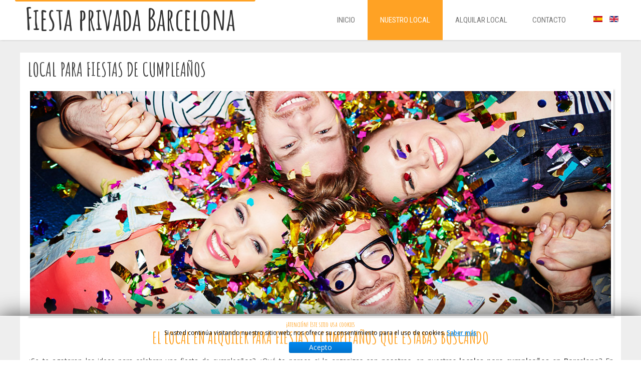

--- FILE ---
content_type: text/html; charset=utf-8
request_url: https://www.fiestaprivadabarcelona.com/es/locales-fiestas-barcelona/alquiler-local-fiestas-aniversario
body_size: 9281
content:
<!DOCTYPE HTML>
<html lang="es-es" dir="ltr" data-config='{"twitter":0,"plusone":0,"facebook":0,"style":"local-bcn"}'>

<head>
<meta charset="utf-8">
<meta http-equiv="X-UA-Compatible" content="IE=edge">
<meta name="viewport" content="width=device-width, initial-scale=1">
<base href="https://www.fiestaprivadabarcelona.com/es/locales-fiestas-barcelona/alquiler-local-fiestas-aniversario"/>
	<meta name="keywords" content="local, alquiler, fiestas cumpleaños, celebraciones, barcelona, insonorizado"/>
	<meta name="description" content="Alquile un local por horas para fiestas de cumpleaños en Barcelona, local céntrico, bien comunicado e insonorizado para fiestas y celebraciones"/>
	<meta name="generator" content="Joomla! - Open Source Content Management"/>
	<title>Local en alquiler para fiestas de cumpleaños en Barcelona centro</title>
	<link href="https://www.fiestaprivadabarcelona.com/es/locales-fiestas-barcelona/alquiler-local-fiestas-aniversario" rel="alternate" hreflang="es-ES"/>
	<link href="https://www.fiestaprivadabarcelona.com/en/local-parties-barcelona/rental-local-parties-birthday" rel="alternate" hreflang="en-GB"/>
	<link href="/templates/yoo_master2/favicon.ico" rel="shortcut icon" type="image/vnd.microsoft.icon"/>
	<link href="/A.media,,_mod_languages,,_css,,_template.css,,q9515c5bac0203c1da5edada0d53c4aea+modules,,_mod_cookiesaccept,,_screen.css,Mcc.b-7EXnD6pX.css.pagespeed.cf.s_aKiujnuV.css" rel="stylesheet" type="text/css"/>
	
	<style type="text/css">#scrollToTop{cursor:pointer;font-size:.9em;position:fixed;text-align:center;z-index:9999;-webkit-transition:background-color .2s ease-in-out;-moz-transition:background-color .2s ease-in-out;-ms-transition:background-color .2s ease-in-out;-o-transition:background-color .2s ease-in-out;transition:background-color .2s ease-in-out;background:#000;color:#fff;border-radius:100px;padding-left:12px;padding-right:12px;padding-top:12px;padding-bottom:12px;right:20px;top:20px}#scrollToTop:hover{background:#000;color:#fff}#scrollToTop>img{display:block;margin:0 auto}</style>
	<script type="application/json" class="joomla-script-options new">{"csrf.token":"4027d08dc62da573bd45356443a846c8","system.paths":{"root":"","base":""}}</script>
	<script src="/media/template/gzip.php,qmootools-core-b4cc3558.js.pagespeed.jm.ywlvbuicbl.js" type="text/javascript"></script>
	<script src="/media/template/gzip.php,qcore-07b4563f.js.pagespeed.ce.qf9aL-jlD_.js" type="text/javascript"></script>
	<script src="/media/template/gzip.php,qmootools-more-809907e9.js.pagespeed.ce.-6O1zP2hFm.js" type="text/javascript"></script>
	<script type="text/javascript">//<![CDATA[
var Skyline_ScrollToTop=new Class({Implements:[Options],options:{'id':'scrollToTop','className':'scrollToTop','image':'','text':'^ Scroll to Top','title':'Scroll to Top','transition':Fx.Transitions.linear,'duration':500},initialize:function(options){this.setOptions(options);this.scrollFx=new Fx.Scroll(window,{transition:this.options.transition,duration:this.options.duration});this.scrollLink=new Element('a',{'id':this.options.id,'html':this.options.text,'title':this.options.title,'class':this.options.className,'styles':{'visibility':'hidden','opacity':0},'events':{click:function(){this.scrollFx.toTop();}.bind(this)}}).inject(document.id(document.body));if(this.options.image!=''){new Element('img',{'src':this.options.image,'alt':this.options.title}).inject(this.scrollLink,'top');}if(window.getScrollTop()!=0){this.scrollLink.fade(1);}window.addEvent('scroll',function(){var flag=this.scrollLink.getStyle('visibility')=='visible';if(window.getScrollTop()!=0&&!flag){this.scrollLink.fade(1);}else if(window.getScrollTop()==0&&flag){this.scrollLink.fade(0);}}.bind(this));}});
//]]></script>
	<script src="/media/template/gzip.php,qjquery.min-98ee15e7.js.pagespeed.jm.Esjhv-eXHl.js" type="text/javascript"></script>
	<script src="/media/template/gzip.php,qjquery-noconflict-08f2f789.js+gzip.php,qjquery-migrate.min-694d7435.js+gzip.php,qbootstrap.min-27c5af7c.js.pagespeed.jc.9PF8-eq6oY.js"></script><script>eval(mod_pagespeed_QkYIffxj_Q);</script>
	<script>eval(mod_pagespeed_rtBxMmRXLy);</script>
	<script>eval(mod_pagespeed_O9HDJoM4kE);</script>
	<script src="/media/widgetkit/uikit2-f45e8abf.js.pagespeed.jm.Fd3JInGsCC.js" type="text/javascript"></script>
	<script src="/media/widgetkit/wk-scripts-a5480cbc.js.pagespeed.jm.eGqwkv3V7b.js" type="text/javascript"></script>
	<script type="text/javascript">document.addEvent('domready',function(){new Skyline_ScrollToTop({'image':'/images/global/arrow-top.png','text':'','title':'','className':'scrollToTop','duration':500,'transition':Fx.Transitions.linear});});</script>
	<link href="https://www.fiestaprivadabarcelona.com/es/locales-fiestas-barcelona/alquiler-local-fiestas-aniversario" rel="alternate" hreflang="x-default"/>

<link rel="apple-touch-icon-precomposed" href="/templates/yoo_master2/xapple_touch_icon.png.pagespeed.ic.VmJoA0KXdc.webp">
<link rel="stylesheet" href="/media/template/A.gzip.php,qbootstrap-72d481f8.css.pagespeed.cf.NMYtdFug8D.css">
<link rel="stylesheet" href="/media/template/A.gzip.php,qtheme-1a6d7624.css.pagespeed.cf.x2NsmU5ph4.css">
<script src="/media/template/gzip.php,qtheme-54932cc0.js.pagespeed.jm.zT2wfB1QDe.js"></script>
</head>

<body class="tm-isblog local-alquiler-fiestas">

<div id="mw-head">
	<div class="uk-container uk-container-center">

				<div class="tm-toolbar uk-clearfix uk-hidden-small">

			
						<div class="uk-float-right"><div class="uk-panel  pc"><div class="mod-languages pc">

	<ul class="lang-inline" dir="ltr">
									<li class="lang-active">
			<a href="https://www.fiestaprivadabarcelona.com/es/locales-fiestas-barcelona/alquiler-local-fiestas-aniversario">
												<img src="[data-uri]" alt="Español" title="Español"/>										</a>
			</li>
								<li>
			<a href="/en/local-parties-barcelona/rental-local-parties-birthday">
												<img src="[data-uri]" alt="English (UK)" title="English (UK)"/>										</a>
			</li>
				</ul>

</div>
</div></div>
			
		</div>
		
				<div class="tm-headerbar uk-clearfix uk-hidden-small">

						<a class="tm-logo" href="https://www.fiestaprivadabarcelona.com">
	<h4>Fiesta privada Barcelona</h4></a>
			
			
		</div>
		
				<nav class="tm-navbar uk-navbar">

						<ul class="uk-navbar-nav uk-hidden-small">
<li><a href="/es/">Inicio</a></li><li class="uk-parent uk-active" data-uk-dropdown="{'preventflip':'y'}" aria-haspopup="true" aria-expanded="false"><a href="/es/locales-fiestas-barcelona">Nuestro Local</a><div class="uk-dropdown uk-dropdown-navbar uk-dropdown-width-1"><div class="uk-grid uk-dropdown-grid"><div class="uk-width-1-1"><ul class="uk-nav uk-nav-navbar"><li><a href="/es/locales-fiestas-barcelona/info-local-alquiler-fiestas-bcn">Más información del local</a></li><li class="uk-active"><a href="/es/locales-fiestas-barcelona/alquiler-local-fiestas-aniversario">Fiestas de cumpleaños</a></li><li><a href="/es/locales-fiestas-barcelona/local-alquiler-fiestas-privadas">Fiestas privadas</a></li><li><a href="/es/locales-fiestas-barcelona/local-alquiler-fiestas-empresa">Fiestas de empresa</a></li><li><a href="/es/locales-fiestas-barcelona/alquiler-local-por-horas">Alquiler de local por horas</a></li><li><a href="/es/locales-fiestas-barcelona/oficinas-coworking-barcelona" title="Oficinas coworking en Barcelona">Oficinas coworking</a></li></ul></div></div></div></li><li><a href="https://www.fiestaprivadabarcelona.com/alquilar-local/" title="Alquilar local para fiestas y eventos en Barcelona">Alquilar local</a></li><li><a href="/es/alquilar-local-barcelona">Contacto</a></li></ul>			
						<a href="#offcanvas" class="uk-navbar-toggle uk-visible-small" data-uk-offcanvas></a>
			
			
						<div class="uk-navbar-content uk-navbar-center uk-visible-small"><a class="tm-logo-small" href="https://www.fiestaprivadabarcelona.com">
	<h4>Fiesta privada Barcelona</h4></a></div>
			
		</nav>
			</div>
</div>

<div id="mw-cos">
	<div class="uk-container uk-container-center">

		
		
				<div id="tm-middle" class="tm-middle uk-grid" data-uk-grid-match data-uk-grid-margin>

						<div class="tm-main uk-width-medium-1-1">

				
								<main id="tm-content" class="tm-content">

					
					<div id="system-message-container">
</div>
<article class="uk-article">

	
		<h1 class="uk-article-title">
					Local para fiestas de cumpleaños			</h1>
	
	
	
	
	
			<p><img src="/images/xlocal-alquiler-fiestas-celebraciones.jpg.pagespeed.ic.AVYylC3GsA.webp" alt="Alquilar local para fiestas de cumpleaños en Barcelona centro" class="img-fiestas" title="Alquilar local para fiestas de cumpleaños en Barcelona"/></p>
<h2>El local en alquiler para fiestas y cumpleaños que estabas buscando</h2>
<p>¿Se te agotaron las ideas para celebrar una fiesta de cumpleaños? ¿Qué te parece si la organizas con nosotros, en nuestros <strong>locales para cumpleaños en Barcelona</strong>? En fiestaprivadabarcelona.com te proponemos un local original para fiestas, cumpleaños o celebraciones ¡en el que no falta un solo detalle! ¿Dirás que no a una sala de alquiler para fiestas en el centro de Barcelona y muy bien comunicada, climatizada, insonorizada, con luces de ambiente, karaoke, televisión de 70 pulgadas y con la comodidad de controlar la música a través del móvil?</p>
<p>Después de esto, ¿se te ocurre algo mejor que nuestros <strong>locales de alquiler para fiestas en Barcelona</strong> en los que bailar y cantar a todo volumen, y sin quejas por el ruido, hacer competiciones de <strong>karaoke</strong>, reproducir videos sorpresa en una gran pantalla visible desde todos los ángulos, hacer coreografías delante de un gran espejo de sala de baile, disfrutar de la compañía de las personas que quieres y que la tuya sea de la <strong>fiesta de cumpleaños más divertida, exclusiva y original</strong> de Barcelona? Y lo que es mejor, ¿no te entraron unas ganas terribles de organizar una fiesta sorpresa de cumpleaños?</p>
<h3>Un local en alquiler para fiestas con todos los complementos</h3>
<p>Desde que abrimos las puertas de nuestras salas de alquiler por horas en 2017, ya son cientos de personas las que han pasado por nuestras instalaciones. Y lo mejor, ¡han triunfado con su <strong>fiesta de cumpleaños o aniversario</strong>! Porque tan importante es la compañía como el local para fiestas que elijas. Y es que en fiestaprivadabarcelona.com te ofrecemos mucho más que un espacio de alquiler en el centro de Barcelona. En nuestros locales para eventos te sentirás cómodo y podrás disfrutar de todos nuestros servicios durante toda la fiesta ¡sin restricciones!</p>
<p>Con nosotros vivirás las celebraciones más exclusivas y distintas ya que te ofrecemos dos salas de alquiler para eventos de 35 y 50 m2, equipadas con todo lo que puedas necesitar para tu fiesta y sin sorpresas de última hora, porque nuestro local para actos y eventos <strong>se alquila por horas</strong> y con todas las prestaciones. De este modo, podrás calcular desde el principio el precio de tu fiesta y descubrirás que el <strong>mejor local para fiestas en Barcelona</strong> está en fiestaprivadabarcelona.com. Y ¡por supuesto! el que mejor se ajusta a tu bolsillo ¡Sin un euro de más!<br/>Además, pensando en tu economía, <span style="text-decoration: underline;">te regalamos 15 minutos extras</span> para los preparativos de tu fiesta de cumpleaños para que puedas disfrutar del alquiler de la sala al completo. Olvida las condiciones absurdas que te han puesto cada vez que has querido <strong>alquilar una sala en Barcelona</strong>, ¡nosotros somos diferentes!</p>
<p>¿Quizás lo que buscas es un local de alquiler para la fiesta de tus hijos por el centro de Barcelona y no acabas de decidirte? Queremos que sepas que fiestaprivadabarcelona.com es una empresa responsable. Así que si eres padre o madre y te preocupa que se diviertan con medida, ¡tranquilo! En la fiesta de adolescentes siempre habrá una persona supervisando el evento que vigile posibles percances y a la que se podrán dirigir los asistentes.</p>
<p>Si necesitas <strong>ideas para fiestas de cumpleaños</strong>, ¡enhorabuena, diste con ellas! En nuestras salas, espacios y locales para celebrar fiestas de cumpleaños o celebraciones de cualquier tipo para adultos y niños de 0 a 120 años o ¡incluso más! Fiestas del 15 y 18 aniversario, completamente originales e inesperadas. Ven a conocer nuestros <strong>locales de alquiler por horas en Barcelona</strong> y ¡descubrirás lo bonito que es cumplir años!</p>

<blockquote class="tiktok-embed" cite="https://www.tiktok.com/@fiestaprivadabarcelona/video/7370711717321444641" data-video-id="7370711717321444641" style="max-width: 605px;min-width: 325px;"> <section> <a target="_blank" title="@fiestaprivadabarcelona" href="https://www.tiktok.com/@fiestaprivadabarcelona?refer=embed">@fiestaprivadabarcelona</a> <p>Se alquila amplio local para fiestas privadas totalmente acondicionado, 150 m2, C&#47; villarroel 99 (Barcelona) metro urgel. distribuido en 3 salas (futbolin karaoke y cocina). con luces  3 neveras congeladores para bebidas, mesas, sillas microondas). La música de pone desde El móvil. Con 2 baños . Instalación de aire frío y calor. el alquiler es 120€ X hora. Alquiler mínimo 5 horas y hasta 60 personas. T:652116550 Josep Tiempo de decoración 50% de descuento. A partir de las 3 de la mañana precio 150€ x hora. Prohibido el confeti o traer dj&#39;s con la intención de pinchar o altavoces al local</p> <a target="_blank" title="♬ sonido original - Fiestaprivadabarcelona.com" href="https://www.tiktok.com/music/sonido-original-7370711799655566112?refer=embed">♬ sonido original - Fiestaprivadabarcelona.com</a> </section> </blockquote> <script async src="https://www.tiktok.com/embed.js"></script> 
	
	
	
	
	
	
	
</article>

				</main>
				
								<section id="tm-main-bottom" class="tm-main-bottom uk-grid" data-uk-grid-match="{target:'> div > .uk-panel'}" data-uk-grid-margin>
<div class="uk-width-1-1"><div class="uk-panel uk-panel-box">
	<div class="iconos-fiestas">
<h4>Servicios incluidos en el alquiler del local</h4>
<div class="uk-column-1-3">
<p><i class="fa-solid fa-cake-candles"></i> Local de alquiler para fiestas</p>
<p><i class="fa-solid fa-location-dot"></i> Ubicación céntrica</p>
<p><i class="fa-solid fa-bus"></i> Zona muy bien comunicada</p>
<p><i class="fa-solid fa-snowflake"></i> Local climatizado</p>
<p><i class="fa-solid fa-ear-listen"></i> Local insonorizado</p>
<p><i class="fa-solid fa-bolt"></i> Con luces de ambiente</p>
<p><i class="fa-solid fa-microphone-lines"></i> Karaoke</p>
<p><i class="fa-solid fa-tv"></i> Televisión de 70 pulgadas</p>
<p><i class="fa-solid fa-mobile-screen-button"></i> Control de la música desde el móvil</p>
</div>
<p><a href="/locales-fiestas-barcelona" class="uk-button" title="Local en alquilar para fiestas en Barcelona">Ver el local<span>características del local en alquiler</span></a></p>
</div></div></div>
</section>
				
			</div>
			
                                    
		</div>
		
				<section id="tm-bottom-a" class="tm-bottom-a uk-grid" data-uk-grid-match="{target:'> div > .uk-panel'}" data-uk-grid-margin>
<div class="uk-width-1-1"><div class="uk-panel uk-panel-box md-boton">
	<p><a href="tel:+34652116550"><img src="[data-uri]" alt="Alquilar un local en Barcelona"/></a></p></div></div>
</section>
		
	</div>
</div>

<div id="mw-footer">
	<div class="uk-container uk-container-center">

				<section id="tm-bottom-b" class="tm-bottom-b uk-grid" data-uk-grid-match="{target:'> div > .uk-panel'}" data-uk-grid-margin>
<div class="uk-width-1-1 uk-width-medium-1-2"><div class="uk-panel uk-panel-box md-goslogo">
	<p><a href="http://www.gospelbarcelona.com/" target="_parent" title="Gospel Barcelona: claes de canto y corales de g&oacute;spel"><img src="/images/global/xgospelbarcelona-logo.png.pagespeed.ic.Pr7KzJu9BI.webp" alt="Clases de canto y corales de G&oacute;spel"/></a></p></div></div>

<div class="uk-width-1-1 uk-width-medium-1-2"><div class="uk-panel uk-panel-box md-infopeu">
	<ul>
<li><a href="tel:+34652116550">652 11 65 50</a></li>
<li><a href="https://www.google.com/maps?ll=41.385006,2.156845&amp;z=15&amp;t=m&amp;hl=es-ES&amp;gl=ES&amp;mapclient=embed&amp;q=Carrer+de+Villarroel,+99+08011+Barcelona" target="_blank" rel="noopener">C/ de Villarroel, 99 08011 Barcelona</a></li>
</ul></div></div>
</section>
		
				<footer id="tm-footer" class="tm-footer">

			
			<div class="uk-panel"><div class="footer1">2026 - Local en alquiler para fiestas en Barcelona - <a href="/es/notalegal">Nota legal</a> - <a href="/es/proteccion-datos">Protección de datos</a> -  <a href="/es/politica-privacidad">Política de privacidad</a> - <a href="/politica-cookies">Política de cookies</a> - <a href="https://www.mejorconweb.com/es/servicios/diseno-web" title="Diseño de páginas web" target="blank">Empresa web</a></div>
<div class="footer2"><div class="enlaces-pie"><a href="/es/locales-fiestas-barcelona/alquiler-local-fiestas-aniversario" title="Local en alquiler para fiestas de cumpleaños">Local en alquiler para fiestas de cumpleaños</a> - <a href="/es/locales-fiestas-barcelona/local-alquiler-fiestas-privadas" title="Alquilar local para fiestas privadas en Barcelona">Alquilar local para fiestas privadas en Barcelona</a> - <a href="/es/locales-fiestas-barcelona/local-alquiler-fiestas-privadas" title="Locales para fiestas en Barcelona">Locales para fiestas en Barcelona</a> - <a href="/es/locales-fiestas-barcelona/alquiler-local-por-horas" title="Alquiler de locales por horas">Alquiler de locales por horas</a> - <a href="/es/locales-fiestas-barcelona/local-alquiler-fiestas-empresa" title="Alquiler de local para fiestas de empresa">Alquiler de local para fiestas de empresa</a></div></div>
</div><!--googleoff: all-->
<div id="ca_banner" style="bottom:0px;
        height: 72px;
padding: 5px 0 10px 0;
position: relative;    ">
    <h2 style="
		font-size: 14px!important;
line-height:100%!important;
margin: 4px 0;">¡Atención! Este sitio usa cookies</h2> 
    <p style="
				font-size: 12px!important;
line-height:100%!important;
margin: 4px 0;">Si usted continúa visitando nuestro sitio web, nos ofrece su consentimiento para el uso de cookies.        							<span class="infoplus" style=""><a href="/politica-cookies">Saber más</a></span>
					        </p>
    <div class="accept" style="position: absolute;
left: 50%;
margin: 8px 0 5px -63px;">Acepto</div>
</div>


<script type="text/javascript">jQuery(document).ready(function(){function setCookie(c_name,value,exdays){var exdate=new Date();exdate.setDate(exdate.getDate()+exdays);var c_value=escape(value)+((exdays==null)?"":"; expires="+exdate.toUTCString())+"; path=/";document.cookie=c_name+"="+c_value;}function readCookie(name){var nameEQ=name+"=";var ca=document.cookie.split(';');for(var i=0;i<ca.length;i++){var c=ca[i];while(c.charAt(0)==' ')c=c.substring(1,c.length);if(c.indexOf(nameEQ)==0)return c.substring(nameEQ.length,c.length);}return null;}var $ca_banner=jQuery('#ca_banner');var $ca_infoplus=jQuery('.infoplus.info_modal');var $ca_info=jQuery('#ca_info');var $ca_info_close=jQuery('.ca_info_close');var $ca_infoaccept=jQuery('.accept');var cookieaccept=readCookie('cookieaccept');if(!(cookieaccept=="yes")){$ca_banner.delay(1000).slideDown('fast');$ca_infoplus.click(function(){$ca_info.fadeIn("fast");});$ca_info_close.click(function(){$ca_info.fadeOut("slow");});$ca_infoaccept.click(function(){setCookie("cookieaccept","yes",365);jQuery.post('https://www.fiestaprivadabarcelona.com/es/locales-fiestas-barcelona/alquiler-local-fiestas-aniversario','set_cookie=1',function(){});$ca_banner.slideUp('slow');$ca_info.fadeOut("slow");});}});</script>
<!--googleon: all-->

		</footer>
		
	</div>
</div>

	<script src="https://kit.fontawesome.com/ac7d3734ed.js" crossorigin="anonymous"></script>

<!-- Google tag (gtag.js) -->
<script async src="https://www.googletagmanager.com/gtag/js?id=G-N40JL3NC8W"></script>
<script>window.dataLayer=window.dataLayer||[];function gtag(){dataLayer.push(arguments);}gtag('js',new Date());gtag('config','G-N40JL3NC8W');</script>
		<div id="offcanvas" class="uk-offcanvas">
		<div class="uk-offcanvas-bar"><div class="uk-panel  mv"><div class="mod-languages mv">

	<ul class="lang-inline" dir="ltr">
									<li class="lang-active">
			<a href="https://www.fiestaprivadabarcelona.com/es/locales-fiestas-barcelona/alquiler-local-fiestas-aniversario">
												<img src="[data-uri]" alt="Español" title="Español"/>										</a>
			</li>
								<li>
			<a href="/en/local-parties-barcelona/rental-local-parties-birthday">
												<img src="[data-uri]" alt="English (UK)" title="English (UK)"/>										</a>
			</li>
				</ul>

</div>
</div>
<ul class="uk-nav uk-nav-offcanvas">
<li><a href="/es/">Inicio</a></li><li class="uk-parent uk-active"><a href="/es/locales-fiestas-barcelona">Nuestro Local</a><ul class="uk-nav-sub"><li><a href="/es/locales-fiestas-barcelona/info-local-alquiler-fiestas-bcn">Más información del local</a></li><li class="uk-active"><a href="/es/locales-fiestas-barcelona/alquiler-local-fiestas-aniversario">Fiestas de cumpleaños</a></li><li><a href="/es/locales-fiestas-barcelona/local-alquiler-fiestas-privadas">Fiestas privadas</a></li><li><a href="/es/locales-fiestas-barcelona/local-alquiler-fiestas-empresa">Fiestas de empresa</a></li><li><a href="/es/locales-fiestas-barcelona/alquiler-local-por-horas">Alquiler de local por horas</a></li><li><a href="/es/locales-fiestas-barcelona/oficinas-coworking-barcelona" title="Oficinas coworking en Barcelona">Oficinas coworking</a></li></ul></li><li><a href="https://www.fiestaprivadabarcelona.com/alquilar-local/" title="Alquilar local para fiestas y eventos en Barcelona">Alquilar local</a></li><li><a href="/es/alquilar-local-barcelona">Contacto</a></li></ul></div>
	</div>
	
<script>(function(i,s,o,g,r,a,m){i['GoogleAnalyticsObject']=r;i[r]=i[r]||function(){(i[r].q=i[r].q||[]).push(arguments)},i[r].l=1*new Date();a=s.createElement(o),m=s.getElementsByTagName(o)[0];a.async=1;a.src=g;m.parentNode.insertBefore(a,m)})(window,document,'script','https://www.google-analytics.com/analytics.js','ga');ga('create','UA-92789733-1','auto');ga('send','pageview');</script></body>
</html>

--- FILE ---
content_type: text/css
request_url: https://www.fiestaprivadabarcelona.com/A.media,,_mod_languages,,_css,,_template.css,,q9515c5bac0203c1da5edada0d53c4aea+modules,,_mod_cookiesaccept,,_screen.css,Mcc.b-7EXnD6pX.css.pagespeed.cf.s_aKiujnuV.css
body_size: 840
content:
div.mod-languages ul{margin:0;padding:0;list-style:none}div.mod-languages li{margin-left:5px;margin-right:5px}div.mod-languages ul.lang-inline li{display:inline}div.mod-languages ul.lang-block li{display:block}div.mod-languages img{border:none}div.mod-languages a{text-decoration:none}.infoplus a{color:#0089f2!important}#ca_banner{position:fixed!important;z-index:16777270;width:100%!important;height:80px;background:url(modules/mod_cookiesaccept/img/xprzez.png.pagespeed.ic.z-qPYnwBU2.png);text-align:center;border-width:1px 0 1px 0!important;border-style:solid!important;border-color:#fff!important;display:none;box-shadow:0 0 40px #444;padding:10px 0;left:0;right:0;float:none!important;text-shadow:none;border-radius:0!important;margin:0 auto!important}#ca_info{background:#fff;height:304px;left:50%;margin-left:-350px;margin-top:-182px;margin-bottom:20px;position:fixed;top:50%;width:700px;box-shadow:0 0 40px #444;z-index:16777271;padding:30px;box-sizing:border-box;display:none;border:1px solid #999999

	text-shadow:none}#ca_info .ca_info_close{position:absolute;top:-15px;right:-15px;color:#fff;font-weight:bold;height:25px;width:25px;border-radius:16px;background:#a00 url(modules/mod_cookiesaccept/img/xclose.png.pagespeed.ic.40vY7ay_gP.png);text-align:center;line-height:1.3em;font-size:18px;cursor:pointer}#ca_info_plus{box-sizing:border-box;overflow:auto;height:254px;padding-right:10px;color:#000;text-align:left}#ca_info_plus p{color:#000;text-align:left;font-size:12px}#ca_banner p,#ca_banner h2{margin:4px 0;padding:0;line-height:1.2em;color:#000;float:none!important}#ca_banner h2{font-size:20px;font-weight:bold}#ca_banner p{font-size:14px}#ca_banner p span{text-decoration:underline;color:#0089f2;cursor:pointer;font-weight:bold;float:none!important}#ca_banner .accept{cursor:pointer;font-size:14px;margin:5px auto;width:120px;background:#0089f2;padding:3px;border-radius:3px;text-shadow:1px 1px 0 #0072ca;color:#fff;background-image:-webkit-linear-gradient(#0089f2 0%,#0072ca 100%);background-image:-moz-linear-gradient(#0089f2 0%,#0072ca 100%);background-image:-o-linear-gradient(#0089f2 0%,#0072ca 100%);background-image:-webkit-gradient(linear,0 0,0 100%,from(#0089f2),to(#0072ca));background-image:linear-gradient(#0089f2 0%,#0072ca 100%);float:none!important}#ca_banner .accept:hover{box-shadow:0 0 15px #000}